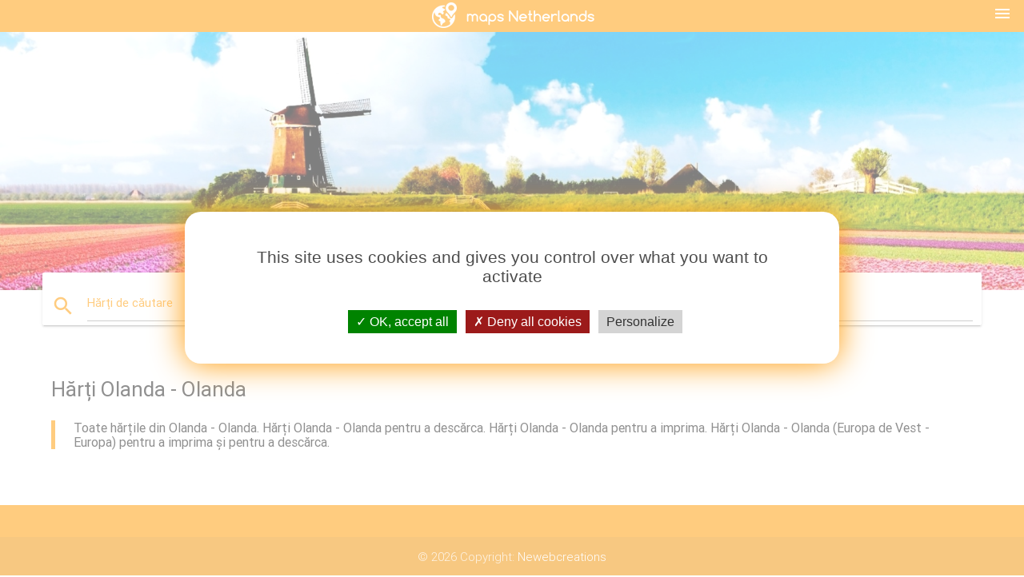

--- FILE ---
content_type: text/html; charset=UTF-8
request_url: https://ro.maps-netherlands.com/
body_size: 8257
content:
<!DOCTYPE html>
<html lang="ro">
	<head>

		<meta charset="utf-8">
		<meta http-equiv="x-ua-compatible" content="ie=edge">
	
		<link rel="icon" type="image/png" href="/favicon.png" />

		<title>Țările de jos - Olanda hartă - Hărți Olanda - Olanda (Europa de Vest - Europa)</title>
		<meta name="description" content="Țările de jos - Olanda hărți. Țările de jos - Olanda hartă. Harta Olanda - Olanda, Europa de Vest - Europa. Hărți de Jos - Olanda descărcabil. Și toate hărțile Olanda - Olanda tipărit." />

        <meta property="og:title" content="Țările de jos - Olanda hartă - Hărți Olanda - Olanda (Europa de Vest - Europa)" />
        <meta property="og:description" content="Țările de jos - Olanda hărți. Țările de jos - Olanda hartă. Harta Olanda - Olanda, Europa de Vest - Europa. Hărți de Jos - Olanda descărcabil. Și toate hărțile Olanda - Olanda tipărit." />
        <meta property="og:type" content="article" />
        <meta property="og:url" content="http://ro.maps-netherlands.com/" />
        <meta property="og:image" content="http://ro.maps-netherlands.com/img/ban.jpg" />

<meta name="google-site-verification" content="N84KYVBOHcEuhfcoRVLt-n7Ar9itWNcEDUPvwitUbZM" />
<meta name="google-site-verification" content="cMwI7V6GwdncPVHhU9yqVAukv5Iijzmma5jx8HKlEak" />
<meta name="google-site-verification" content="aIAiKRm6z35t_XCUAd-B6frcW2dCt1bRSrFFVr10Jck" />
<meta name="google-site-verification" content="J8OmU9VzkQnzESQf0Q2eTUXHt1OQMNVUvkcsFA18rCg" />
<meta name="google-site-verification" content="zlATUfUmSuJNnA3jdHMYHgKWLSDN3OQNT3PfwRlboTM" />
<meta name="google-site-verification" content="GvaI3nh_4Cie5IgpUKqFsUEH3ofApc18o6svagI1720" />
<meta name="google-site-verification" content="alNogaXIBToKEIb4wCKojjiLQY3VDD8PrN2jPWKhtJg" />
<meta name="google-site-verification" content="nw03O_oi8dfZNG760DsMPgEETMEDFa-8zbEjtdu926M" />
<meta name="google-site-verification" content="iIOXr25JIsX54bwfAnGABjW6ZYC7ATtlnmYul8-5ngY" />
<meta name="google-site-verification" content="SKR6LCOERke6PZ07j-sNY4yD8j_-D8Zmq6qm65c22Mg" />
<meta name="google-site-verification" content="p72ov3h_KN1dxEPCPyMP4VXob0GmRsEYvgkavGJG9CU" />
<meta name="google-site-verification" content="pffyjDxcRD82DMRyZCilCPx7dVL7jG98hft2XdqMlgw" />
<meta name="google-site-verification" content="PCFoiei86mblZVN_pFtqoSGOln9JUslHmMT2B3fwDQk" />
<meta name="google-site-verification" content="8L19VUfWkI4UMnd6HQ1iSxJMth5oQCkyY09Mhq_l42s" />
<meta name="google-site-verification" content="OWn_DY4pi6f1ag4YeXf0QtKnI7IfQS9u6jPQo-BPPsA" />
<meta name="google-site-verification" content="43-n3WiqnMcXY0eUdE0ymVBZNXB1EpvAE4W-obdfKHw" />
<meta name="google-site-verification" content="6t4Ktu2ei59Wi16f3wiSDueeYbuoOTIxkPrmSp6S4k4" />
<meta name="google-site-verification" content="j00-DuaRVR3JidIIjQtMkQ8gVXznV6ya_c4ejLvmTSY" />
<meta name="google-site-verification" content="GZ2mCmWSCPYLBUY_l7UfkP9Dex_AWQDIbS08r3uxZ3c" />
<meta name="google-site-verification" content="EC1MmJYnyjbK9rzh9eBLMDJBbbQBsixdxQ6ZvCzWutY" />
<meta name="google-site-verification" content="w-NT5B1c_az20HvcxWtpn85Cq60asMEn1jjnEXJoL-4" />

<meta name="google-site-verification" content="dhFErFdyxLoI-flbKKcTyYquQyvqIOz4CEIWhhIqOsw" />
<meta name="google-site-verification" content="m8LDInN_pSxNV2NmlvXwaQy05_ORfUxT2lbAGTzfGYo" />
<meta name="google-site-verification" content="3Yxqytn6gdn6xSwzwL0jrq_3XIbVJDlJT-MbAhKPZ_0" />
<meta name="google-site-verification" content="iugEGquypaC43gXFXyDg7gazVZ77KGwl8lEeynAd2hc" />
<meta name="google-site-verification" content="CINu2TFx10Km1wgI9WfTV1jbEUVUiJql_9d6xOphFIk" />
<meta name="google-site-verification" content="8KGmwwoCGZOgb76W8BATgEqFKo92OW6wMkMqUGSEglk" />
<meta name="google-site-verification" content="IOQ_hK5y_VChk_uFlX6c9-LTM2rUZ9rmUT0a0gUN1tE" />
<meta name="google-site-verification" content="Zi8ia4-VIjhSd4T5kCJ-ZQuv7FQt6hH32Y-b03fX6bg" />
<meta name="google-site-verification" content="8Vyg_03vnB2KObaqDsv4ghP0hSnN3iHxXtaKqIwZUZc" />
<meta name="google-site-verification" content="SUCMXnDRersvHTwoB96sqFwvGetg_WY3uNuQdKfDPfE" />
<meta name="google-site-verification" content="f_uGRnJoJFTU7rCMaFy3kb4p9gY5qOTrZ5hd79KxLWU" />
<meta name="google-site-verification" content="7uMpzkiCpQP21uyB1rPpqrDhGFOrQ87MgGDMBKg3t-Y" />
<meta name="google-site-verification" content="roPIJyUYVYWYEY7ieWbxae_y1KxEqzjBXu_CTDBVzg4" />
<meta name="google-site-verification" content="aH8nw-q6froM9KVgSRQRj16fp9kFyyvzPes8lLHT0y4" />
<meta name="google-site-verification" content="tGPCVJykCTYoJdC4z4oplrbL4OGjOoZ2dkaGntasq6k" />





        <link rel="canonical" href="https://ro.maps-netherlands.com/" />

                <link rel="alternate" hreflang="ar" href="https://ar.maps-netherlands.com/" />
                 <link rel="alternate" hreflang="de" href="https://de.maps-netherlands.com/" />
                 <link rel="alternate" hreflang="en" href="https://maps-netherlands.com/" />
                 <link rel="alternate" hreflang="es" href="https://es.maps-netherlands.com/" />
                 <link rel="alternate" hreflang="fr" href="https://fr.maps-netherlands.com/" />
                 <link rel="alternate" hreflang="it" href="https://it.maps-netherlands.com/" />
                 <link rel="alternate" hreflang="ja" href="https://ja.maps-netherlands.com/" />
                 <link rel="alternate" hreflang="ko" href="https://ko.maps-netherlands.com/" />
                 <link rel="alternate" hreflang="ms" href="https://ms.maps-netherlands.com/" />
                 <link rel="alternate" hreflang="nl" href="https://nl.maps-netherlands.com/" />
                 <link rel="alternate" hreflang="pl" href="https://pl.maps-netherlands.com/" />
                 <link rel="alternate" hreflang="pt" href="https://pt.maps-netherlands.com/" />
                 <link rel="alternate" hreflang="ru" href="https://ru.maps-netherlands.com/" />
                 <link rel="alternate" hreflang="tr" href="https://tr.maps-netherlands.com/" />
                 <link rel="alternate" hreflang="zh" href="https://zh.maps-netherlands.com/" />
                 <link rel="alternate" hreflang="af" href="https://af.maps-netherlands.com/" />
                 <link rel="alternate" hreflang="az" href="https://az.maps-netherlands.com/" />
                 <link rel="alternate" hreflang="be" href="https://be.maps-netherlands.com/" />
                 <link rel="alternate" hreflang="bg" href="https://bg.maps-netherlands.com/" />
                 <link rel="alternate" hreflang="bn" href="https://bn.maps-netherlands.com/" />
                 <link rel="alternate" hreflang="bs" href="https://bs.maps-netherlands.com/" />
                 <link rel="alternate" hreflang="ca" href="https://ca.maps-netherlands.com/" />
                 <link rel="alternate" hreflang="cs" href="https://cs.maps-netherlands.com/" />
                 <link rel="alternate" hreflang="da" href="https://da.maps-netherlands.com/" />
                 <link rel="alternate" hreflang="el" href="https://el.maps-netherlands.com/" />
                 <link rel="alternate" hreflang="et" href="https://et.maps-netherlands.com/" />
                 <link rel="alternate" hreflang="eu" href="https://eu.maps-netherlands.com/" />
                 <link rel="alternate" hreflang="fa" href="https://fa.maps-netherlands.com/" />
                 <link rel="alternate" hreflang="fi" href="https://fi.maps-netherlands.com/" />
                 <link rel="alternate" hreflang="gl" href="https://gl.maps-netherlands.com/" />
                 <link rel="alternate" hreflang="gu" href="https://gu.maps-netherlands.com/" />
                 <link rel="alternate" hreflang="he" href="https://he.maps-netherlands.com/" />
                 <link rel="alternate" hreflang="hi" href="https://hi.maps-netherlands.com/" />
                 <link rel="alternate" hreflang="hr" href="https://hr.maps-netherlands.com/" />
                 <link rel="alternate" hreflang="ht" href="https://ht.maps-netherlands.com/" />
                 <link rel="alternate" hreflang="hu" href="https://hu.maps-netherlands.com/" />
                 <link rel="alternate" hreflang="hy" href="https://hy.maps-netherlands.com/" />
                 <link rel="alternate" hreflang="id" href="https://id.maps-netherlands.com/" />
                 <link rel="alternate" hreflang="is" href="https://is.maps-netherlands.com/" />
                 <link rel="alternate" hreflang="ka" href="https://ka.maps-netherlands.com/" />
                 <link rel="alternate" hreflang="kn" href="https://kn.maps-netherlands.com/" />
                 <link rel="alternate" hreflang="lt" href="https://lt.maps-netherlands.com/" />
                 <link rel="alternate" hreflang="lv" href="https://lv.maps-netherlands.com/" />
                 <link rel="alternate" hreflang="mk" href="https://mk.maps-netherlands.com/" />
                 <link rel="alternate" hreflang="mn" href="https://mn.maps-netherlands.com/" />
                 <link rel="alternate" hreflang="no" href="https://no.maps-netherlands.com/" />
                 <link rel="alternate" hreflang="pa" href="https://pa.maps-netherlands.com/" />
                 <link rel="alternate" hreflang="sk" href="https://sk.maps-netherlands.com/" />
                 <link rel="alternate" hreflang="sl" href="https://sl.maps-netherlands.com/" />
                 <link rel="alternate" hreflang="sq" href="https://sq.maps-netherlands.com/" />
                 <link rel="alternate" hreflang="sr" href="https://sr.maps-netherlands.com/" />
                 <link rel="alternate" hreflang="sv" href="https://sv.maps-netherlands.com/" />
                 <link rel="alternate" hreflang="sw" href="https://sw.maps-netherlands.com/" />
                 <link rel="alternate" hreflang="ta" href="https://ta.maps-netherlands.com/" />
                 <link rel="alternate" hreflang="th" href="https://th.maps-netherlands.com/" />
                 <link rel="alternate" hreflang="tl" href="https://tl.maps-netherlands.com/" />
                 <link rel="alternate" hreflang="uk" href="https://uk.maps-netherlands.com/" />
                 <link rel="alternate" hreflang="ur" href="https://ur.maps-netherlands.com/" />
                 <link rel="alternate" hreflang="vi" href="https://vi.maps-netherlands.com/" />
         
		<!--Import Google Icon Font-->
<!--		<link href="http://fonts.googleapis.com/icon?family=Material+Icons" rel="stylesheet">-->
		<!-- Compiled and minified CSS -->
<!--		<link rel="stylesheet" href="https://cdnjs.cloudflare.com/ajax/libs/materialize/0.98.0/css/materialize.min.css">-->

<!--		<link href="--><!--css/select2.min.css" rel="stylesheet" type="text/css" />-->
        <link href="https://mediacountrymapv3.newebcreations.com/css/combine.css" rel="stylesheet" type="text/css" />
		<!--Let browser know website is optimized for mobile-->
		<meta name="viewport" content="width=device-width, initial-scale=1.0"/>
		
				
	</head>

	<body>
		
				<header class="orange">
			<div class="logo center-align">
				<a href="/" title="Hărți Țările De Jos - Olanda - Europa De Vest - Europa">
					<img src="/img/logo.png" style="width: 220px;" alt="Hărți Țările De Jos - Olanda - Europa De Vest - Europa" />
				</a>
			</div>
			<div id="menuSelectLanguage" style="position: absolute; top: 5px; right: 15px;">
				<a href="#" class="button-collapse white-text"><i class="material-icons">menu</i></a>
			</div>
			<div id="subHeader" class="orange lighten-1 hide">
				
<div class="selectLanguage">
    <div id="selectLanguageContainer">
        <div id="selectLanguage" >

            <select id="selectLanguageSelect" data-live-search="true" data-size="8" data-width="100px">
                                <option value="ar">‫العربية</option>
                                <option value="de">Deutsch</option>
                                <option value="en">English</option>
                                <option value="es">Español</option>
                                <option value="fr">Français</option>
                                <option value="it">Italiano</option>
                                <option value="ja">日本語</option>
                                <option value="ko">한국어</option>
                                <option value="ms">Bahasa Melayu</option>
                                <option value="nl">Nederlands</option>
                                <option value="pl">Polski</option>
                                <option value="pt">Português</option>
                                <option value="ru">Русский</option>
                                <option value="tr">Türkçe</option>
                                <option value="zh">中文</option>
                                <option value="af">Afrikaans</option>
                                <option value="az">Azərbaycanca</option>
                                <option value="be">Беларуская</option>
                                <option value="bg">Български</option>
                                <option value="bn">বাংলা</option>
                                <option value="bs">Bosanski</option>
                                <option value="ca">Català</option>
                                <option value="cs">Čeština</option>
                                <option value="da">Dansk</option>
                                <option value="el">Ελληνικά</option>
                                <option value="et">Eesti</option>
                                <option value="eu">Euskara</option>
                                <option value="fa">پارسی</option>
                                <option value="fi">Suomi</option>
                                <option value="gl">Galego</option>
                                <option value="gu">ગુજરાતી</option>
                                <option value="he">עברית</option>
                                <option value="hi">पैरिस</option>
                                <option value="hr">Hrvatski</option>
                                <option value="ht">Kreyol ayisyen</option>
                                <option value="hu">Magyar</option>
                                <option value="hy">Հայերեն</option>
                                <option value="id">Bahasa Indonesia</option>
                                <option value="is">íslenska</option>
                                <option value="ka">ქართული</option>
                                <option value="kn">ಕನ್ನಡ</option>
                                <option value="lt">Lietuvių</option>
                                <option value="lv">Latviešu</option>
                                <option value="mk">Македонски</option>
                                <option value="mn">Монгол</option>
                                <option value="no">Norsk</option>
                                <option value="pa">ਪੰਜਾਬੀ</option>
                                <option value="ro"selected="selected">Română</option>
                                <option value="sk">Slovenčina</option>
                                <option value="sl">Slovenščina</option>
                                <option value="sq">Shqip</option>
                                <option value="sr">Српски</option>
                                <option value="sv">Svenska</option>
                                <option value="sw">Kiswahili</option>
                                <option value="ta">தமிழ்</option>
                                <option value="th">ภาษาไทย</option>
                                <option value="tl">Tagalog</option>
                                <option value="uk">Українська</option>
                                <option value="ur">اردو</option>
                                <option value="vi">Tiếng Việt</option>
                            </select>

        </div>
    </div>
    <style type="text/css">

        #selectLanguageContainer label {
            margin-left: 15px;
            color: white;
            font-weight: normal;
        }

        .selectLanguage {
			/* position: absolute;
			right: 10px;
			top: 5px;
			width: 100px; */
			font-size: 14px;
        }

        #selectLanguage {
            text-align: center;
        }

        #selectLanguage button {
/*            background: transparent;*/
        }

        .valign {
            display: inline-block;
            vertical-align: middle;
        }
        .vrule {
            width: 1%;
            height: 100%;
            display: inline-block;
            vertical-align: middle;
        }

        .nextIconNav {
            margin-left: 10px;
            line-height: 16px;
            width: 160px;
        }

        .side-nav a {
            line-height: auto;
            vertical-align: middle;
        }

        .side-nav .collapsible-body a {
            height: 42px;
            line-height: 42px;
            line-height: normal;
            vertical-align: middle;
            font-size: 0.9rem;
        }

/*
        #selectLanguage input {
            padding-top: 5px;
            padding-bottom: 5px;
            height: 25px;
            margin: 0 auto;
        }
*/

    </style>

</div>
			</div>
		</header>
		
		<img src="/img/ban.jpg" class="responsive-img" />
		
		<main>
			<div id="searchBlock" class="container orange-text">
				<div class="row">
					<div class="col s12">
					  <div class="row card orange-text">
						<div class="input-field col s12">
						  <i class="material-icons prefix orange-text">search</i>
						  <input type="text" id="autocomplete-input" class="autocomplete light-blue-text">
						  <label for="autocomplete-input" class="orange-text">Hărți de căutare</label>
						</div>
					  </div>
					</div>
				</div>
			</div>
									
			<div class="container">
				<div class="row">
					<div class="col s12">
						<h1>Hărți Olanda - Olanda</h1>
						<blockquote class="orange-border">
							Toate hărțile din Olanda - Olanda. Hărți Olanda - Olanda pentru a descărca. Hărți Olanda - Olanda pentru a imprima. Hărți Olanda - Olanda (Europa de Vest - Europa) pentru a imprima și pentru a descărca.						</blockquote>
					</div>
				</div>

											</div>
		</main>
	
		


		<footer class="page-footer orange">
			<div class="container">
		
				<!--Social buttons-->
				<div class="row social-section">
					<!-- Go to www.addthis.com/dashboard to customize your tools -->
					<div class="addthis_inline_share_toolbox_nrhe center"></div>
				</div>
				
			</div>
			<div class="footer-copyright">
				<div class="container center">
					© 2026 Copyright: <a class="white-text text-lighten-3 center" target="_blank" href="/cdn-cgi/l/email-protection#3f515a485a5d5c4d5a5e4b5650514c7f58525e5653115c5052">Newebcreations</a>
				</div>
			</div>
		</footer>


		<!-- SCRIPTS -->
<script data-cfasync="false" src="/cdn-cgi/scripts/5c5dd728/cloudflare-static/email-decode.min.js"></script><script type="text/javascript" src="https://mediacountrymapv3.newebcreations.com/js/combine.js"></script>

<!--Import jQuery before materialize.js-->
<!--<script type="text/javascript" src="https://code.jquery.com/jquery-2.1.1.min.js"></script>-->
<!-- Compiled and minified JavaScript -->
<!--<script src="https://cdnjs.cloudflare.com/ajax/libs/materialize/0.98.0/js/materialize.min.js"></script>-->

<!--<script type="text/javascript" src="--><!--js/select2/select2.min.js"></script>-->

<!--<script type="text/javascript" src="--><!--js/lightbox.js"></script>-->

<!--<script type="text/javascript" src="--><!--js/jquery.print.js"></script>-->

<!--<script type="text/javascript" src="--><!--js/jquery.printElement.js"></script>-->


<script type="text/javascript">

    $(document).ready(function() {
	
	$('input.autocomplete').autocomplete({
		data: {
						"Olanda hartă": "/img/400/olanda-hartă.jpg",
						"Olanda hartă": "/img/400/olanda-hartă.jpg",
						"harta Olanda": "/img/400/harta-olanda.jpg",
						"harta Olanda": "/img/400/harta-olanda.jpg",
						"harta Olanda": "/img/400/harta-olanda.jpg",
						"harta Olanda": "/img/400/harta-olanda.jpg",
						"harta țărilor de Jos": "/img/400/harta-țărilor-de-jos.jpg",
						"Olanda hartă": "/img/400/olanda-hartă.jpg",
						"Olanda hartă": "/img/400/olanda-hartă.jpg",
						"europa harta Olanda": "/img/400/europa-harta-olanda.jpg",
						"Olanda, țară hartă": "/img/400/olanda,-țară-hartă.jpg",
						"Olanda harta europei": "/img/400/olanda-harta-europei.jpg",
						"Olanda harta europei": "/img/400/olanda-harta-europei.jpg",
						"Olanda hartă cu orașele": "/img/400/olanda-hartă-cu-orașele.jpg",
						"Olanda tren hartă": "/img/400/olanda-tren-hartă.jpg",
						"Olanda hartă a lumii": "/img/400/olanda-hartă-a-lumii.jpg",
						"Cârlig de Olanda hartă": "/img/400/cârlig-de-olanda-hartă.jpg",
						"Antilele olandeze hartă": "/img/400/antilele-olandeze-hartă.jpg",
						"Olanda orașe hartă": "/img/400/olanda-orașe-hartă.jpg",
						"Olanda city arată hartă": "/img/400/olanda-city-arată-hartă.jpg",
						"Olanda harta Europei": "/img/400/olanda-harta-europei.jpg",
						"Olanda harta lumii": "/img/400/olanda-harta-lumii.jpg",
						"Olanda provincii hartă": "/img/400/olanda-provincii-hartă.jpg",
						"Olanda feroviar hartă": "/img/400/olanda-feroviar-hartă.jpg",
						"Olanda regiuni hartă": "/img/400/olanda-regiuni-hartă.jpg",
						"Olanda tren hartă": "/img/400/olanda-tren-hartă.jpg",
						"Olanda hartă a lumii": "/img/400/olanda-hartă-a-lumii.jpg",
						"harta lumii Olanda": "/img/400/harta-lumii-olanda.jpg",
						"harta lumii Olanda": "/img/400/harta-lumii-olanda.jpg",
						"aeroporturi Olanda hartă": "/img/400/aeroporturi-olanda-hartă.jpg",
						"orașe în Olanda hartă": "/img/400/orașe-în-olanda-hartă.jpg",
						"rute de feribot în Olanda hartă": "/img/400/rute-de-feribot-în-olanda-hartă.jpg",
						"Olanda aeroporturi hartă": "/img/400/olanda-aeroporturi-hartă.jpg",
						"Olanda atracție hartă": "/img/400/olanda-atracție-hartă.jpg",
						"Olanda orașe hartă": "/img/400/olanda-orașe-hartă.jpg",
						"Olanda ciclism hartă": "/img/400/olanda-ciclism-hartă.jpg",
						"Olanda harta contur": "/img/400/olanda-harta-contur.jpg",
						"Olanda populației hartă": "/img/400/olanda-populației-hartă.jpg",
						"Olanda porturi hartă": "/img/400/olanda-porturi-hartă.jpg",
						"Olanda provincii hartă": "/img/400/olanda-provincii-hartă.jpg",
						"Olanda ploaie hartă": "/img/400/olanda-ploaie-hartă.jpg",
						"Olanda regiuni hartă": "/img/400/olanda-regiuni-hartă.jpg",
						"Holland road arată hartă": "/img/400/holland-road-arată-hartă.jpg",
						"Olanda drumuri hartă": "/img/400/olanda-drumuri-hartă.jpg",
						"Olanda soare hartă": "/img/400/olanda-soare-hartă.jpg",
						"harta de nord Olanda": "/img/400/harta-de-nord-olanda.jpg",
						"harta de sud Olanda": "/img/400/harta-de-sud-olanda.jpg",
						"Olanda atractii hartă": "/img/400/olanda-atractii-hartă.jpg",
						"Olanda beach arată hartă": "/img/400/olanda-beach-arată-hartă.jpg",
						"Olanda hartă goală": "/img/400/olanda-hartă-goală.jpg",
						"Olanda climatice hartă": "/img/400/olanda-climatice-hartă.jpg",
						"Olanda țară hartă": "/img/400/olanda-țară-hartă.jpg",
						"Olanda ciclism hartă": "/img/400/olanda-ciclism-hartă.jpg",
						"Olanda departamente hartă": "/img/400/olanda-departamente-hartă.jpg",
						"Olanda altitudine hartă": "/img/400/olanda-altitudine-hartă.jpg",
						"Olanda păduri hartă": "/img/400/olanda-păduri-hartă.jpg",
						"Olanda geografie hartă": "/img/400/olanda-geografie-hartă.jpg",
						"Olanda harta flag": "/img/400/olanda-harta-flag.jpg",
						"Țările de jos harta de contur": "/img/400/Țările-de-jos-harta-de-contur.jpg",
						"Olanda hartă vector": "/img/400/olanda-hartă-vector.jpg",
						"Olanda monumente hartă": "/img/400/olanda-monumente-hartă.jpg",
						"Olanda municipalități hartă": "/img/400/olanda-municipalități-hartă.jpg",
						"Olanda harta fizică": "/img/400/olanda-harta-fizică.jpg",
						"Olanda politice hartă": "/img/400/olanda-politice-hartă.jpg",
						"Olanda populației hartă": "/img/400/olanda-populației-hartă.jpg",
						"Olanda cod poștal hartă": "/img/400/olanda-cod-poștal-hartă.jpg",
						"Olanda râu hartă": "/img/400/olanda-râu-hartă.jpg",
						"Olanda rutiere hartă": "/img/400/olanda-rutiere-hartă.jpg",
						"Olanda drumuri hartă": "/img/400/olanda-drumuri-hartă.jpg",
						"Olanda școli hartă": "/img/400/olanda-școli-hartă.jpg",
						"Olanda nivelului mării hartă": "/img/400/olanda-nivelului-mării-hartă.jpg",
						"Olanda membre hartă": "/img/400/olanda-membre-hartă.jpg",
						"Olanda hartă topografică": "/img/400/olanda-hartă-topografică.jpg",
						"Olanda hartă turistică": "/img/400/olanda-hartă-turistică.jpg",
						"Olanda transporturi hartă": "/img/400/olanda-transporturi-hartă.jpg",
						"Olanda de nord hartă": "/img/400/olanda-de-nord-hartă.jpg",
						"harta politică a Olandei": "/img/400/harta-politică-a-olandei.jpg",
						"rail harta Olanda": "/img/400/rail-harta-olanda.jpg",
						"Olanda de sud hartă": "/img/400/olanda-de-sud-hartă.jpg",
						"Walthamstow mini Olanda hartă": "/img/400/walthamstow-mini-olanda-hartă.jpg",
					},
		limit: 20, // The max amount of results that can be shown at once. Default: Infinity.
	});
	
	$('input.autocomplete').on("change", function() {
		var data = {
						"Olanda hartă": "/olanda-hartă",
						"Olanda hartă": "/olanda-hartă",
						"harta Olanda": "/harta-olanda",
						"harta Olanda": "/harta-olanda",
						"harta Olanda": "/harta-olanda",
						"harta Olanda": "/harta-olanda",
						"harta țărilor de Jos": "/harta-țărilor-de-jos",
						"Olanda hartă": "/olanda-hartă",
						"Olanda hartă": "/olanda-hartă",
						"europa harta Olanda": "/europa-harta-olanda",
						"Olanda, țară hartă": "/olanda,-țară-hartă",
						"Olanda harta europei": "/olanda-harta-europei",
						"Olanda harta europei": "/olanda-harta-europei",
						"Olanda hartă cu orașele": "/olanda-hartă-cu-orașele",
						"Olanda tren hartă": "/olanda-tren-hartă",
						"Olanda hartă a lumii": "/olanda-hartă-a-lumii",
						"Cârlig de Olanda hartă": "/cârlig-de-olanda-hartă",
						"Antilele olandeze hartă": "/antilele-olandeze-hartă",
						"Olanda orașe hartă": "/olanda-orașe-hartă",
						"Olanda city arată hartă": "/olanda-city-arată-hartă",
						"Olanda harta Europei": "/olanda-harta-europei",
						"Olanda harta lumii": "/olanda-harta-lumii",
						"Olanda provincii hartă": "/olanda-provincii-hartă",
						"Olanda feroviar hartă": "/olanda-feroviar-hartă",
						"Olanda regiuni hartă": "/olanda-regiuni-hartă",
						"Olanda tren hartă": "/olanda-tren-hartă",
						"Olanda hartă a lumii": "/olanda-hartă-a-lumii",
						"harta lumii Olanda": "/harta-lumii-olanda",
						"harta lumii Olanda": "/harta-lumii-olanda",
						"aeroporturi Olanda hartă": "/aeroporturi-olanda-hartă",
						"orașe în Olanda hartă": "/orașe-în-olanda-hartă",
						"rute de feribot în Olanda hartă": "/rute-de-feribot-în-olanda-hartă",
						"Olanda aeroporturi hartă": "/olanda-aeroporturi-hartă",
						"Olanda atracție hartă": "/olanda-atracție-hartă",
						"Olanda orașe hartă": "/olanda-orașe-hartă",
						"Olanda ciclism hartă": "/olanda-ciclism-hartă",
						"Olanda harta contur": "/olanda-harta-contur",
						"Olanda populației hartă": "/olanda-populației-hartă",
						"Olanda porturi hartă": "/olanda-porturi-hartă",
						"Olanda provincii hartă": "/olanda-provincii-hartă",
						"Olanda ploaie hartă": "/olanda-ploaie-hartă",
						"Olanda regiuni hartă": "/olanda-regiuni-hartă",
						"Holland road arată hartă": "/holland-road-arată-hartă",
						"Olanda drumuri hartă": "/olanda-drumuri-hartă",
						"Olanda soare hartă": "/olanda-soare-hartă",
						"harta de nord Olanda": "/harta-de-nord-olanda",
						"harta de sud Olanda": "/harta-de-sud-olanda",
						"Olanda atractii hartă": "/olanda-atractii-hartă",
						"Olanda beach arată hartă": "/olanda-beach-arată-hartă",
						"Olanda hartă goală": "/olanda-hartă-goală",
						"Olanda climatice hartă": "/olanda-climatice-hartă",
						"Olanda țară hartă": "/olanda-țară-hartă",
						"Olanda ciclism hartă": "/olanda-ciclism-hartă",
						"Olanda departamente hartă": "/olanda-departamente-hartă",
						"Olanda altitudine hartă": "/olanda-altitudine-hartă",
						"Olanda păduri hartă": "/olanda-păduri-hartă",
						"Olanda geografie hartă": "/olanda-geografie-hartă",
						"Olanda harta flag": "/olanda-harta-flag",
						"Țările de jos harta de contur": "/Țările-de-jos-harta-de-contur",
						"Olanda hartă vector": "/olanda-hartă-vector",
						"Olanda monumente hartă": "/olanda-monumente-hartă",
						"Olanda municipalități hartă": "/olanda-municipalități-hartă",
						"Olanda harta fizică": "/olanda-harta-fizică",
						"Olanda politice hartă": "/olanda-politice-hartă",
						"Olanda populației hartă": "/olanda-populației-hartă",
						"Olanda cod poștal hartă": "/olanda-cod-poștal-hartă",
						"Olanda râu hartă": "/olanda-râu-hartă",
						"Olanda rutiere hartă": "/olanda-rutiere-hartă",
						"Olanda drumuri hartă": "/olanda-drumuri-hartă",
						"Olanda școli hartă": "/olanda-școli-hartă",
						"Olanda nivelului mării hartă": "/olanda-nivelului-mării-hartă",
						"Olanda membre hartă": "/olanda-membre-hartă",
						"Olanda hartă topografică": "/olanda-hartă-topografică",
						"Olanda hartă turistică": "/olanda-hartă-turistică",
						"Olanda transporturi hartă": "/olanda-transporturi-hartă",
						"Olanda de nord hartă": "/olanda-de-nord-hartă",
						"harta politică a Olandei": "/harta-politică-a-olandei",
						"rail harta Olanda": "/rail-harta-olanda",
						"Olanda de sud hartă": "/olanda-de-sud-hartă",
						"Walthamstow mini Olanda hartă": "/walthamstow-mini-olanda-hartă",
					};

		var label = $(this).val();
		var url = '';
		$.each(data, function(key, value) {
			if (label == key) {
				url = value;
			}
		});
		if (url != '')
			location.href = url;
		
	});
	
	
	
	var currentLanguage = "RO";

	$('#selectLanguage select').select2({
		placeholder: 'Select your language'
	});

	$('#selectLanguage select').on("change", function() {
		var val = $(this).val();

		if (val != currentLanguage) {
			if (val == "en")
				location.href = 'http://maps-netherlands.com/';
			else
				location.href = 'http://'+val+'.maps-netherlands.com/';
		}
	});

    $("#menuSelectLanguage a").click(function() {

        if ($("#subHeader").hasClass("hide")) {
            $("#subHeader").removeClass("hide");
        } else {
            $("#subHeader").addClass("hide");
        }

        return false;
    });






	

    });


</script>

<!-- Go to www.addthis.com/dashboard to customize your tools -->
<!--
<script type="text/javascript" src="//s7.addthis.com/js/300/addthis_widget.js#pubid=ra-535972064203a2c9"></script>

<script>
    (function(i,s,o,g,r,a,m){i['GoogleAnalyticsObject']=r;i[r]=i[r]||function(){
        (i[r].q=i[r].q||[]).push(arguments)},i[r].l=1*new Date();a=s.createElement(o),
        m=s.getElementsByTagName(o)[0];a.async=1;a.src=g;m.parentNode.insertBefore(a,m)
    })(window,document,'script','https://www.google-analytics.com/analytics.js','ga');

    ga('create', 'UA-110158918-18', 'auto');
    ga('send', 'pageview');

</script>

-->

		<style type="text/css">
			
			/*****************/
			/* TARTEAUCITRON */
			/*****************/
			body #tarteaucitronRoot div#tarteaucitronAlertBig {
				box-shadow: 0 0 40px #ff9800;
				background: #fff;
				color: #4D4D4D;
			}
			div#tarteaucitronAlertBig:before {
				content: '';
				font-size: 35px;
			}
			
			#tarteaucitronAlertBig #tarteaucitronPrivacyUrl, 
			#tarteaucitronAlertBig #tarteaucitronPrivacyUrlDialog, 
			#tarteaucitronAlertBig #tarteaucitronDisclaimerAlert, 
			#tarteaucitronAlertBig #tarteaucitronDisclaimerAlert strong {
				color: #4D4D4D;
			}
			
			#tarteaucitronAlertBig #tarteaucitronCloseAlert, 
			#tarteaucitron #tarteaucitronPrivacyUrl, 
			#tarteaucitron #tarteaucitronPrivacyUrlDialog {
				background: #D4D4D4;
			}
			
			#tarteaucitron #tarteaucitronServices .tarteaucitronMainLine {
				background: #ff9800;
			}
			#tarteaucitronAlertSmall #tarteaucitronCookiesListContainer #tarteaucitronCookiesList .tarteaucitronTitle, 
			#tarteaucitron #tarteaucitronServices .tarteaucitronTitle button, 
			#tarteaucitron #tarteaucitronInfo, 
			#tarteaucitron #tarteaucitronServices .tarteaucitronDetails {
				background: #ff9800;
			}
			#tarteaucitron #tarteaucitronServices .tarteaucitronMainLine:hover {
				background: #ff9800;
			}
			div#tarteaucitronInfo {
				border-bottom: 1px solid;
				border-top: 1px solid;
				border-color: #fff;
			}
			
			#tarteaucitron .tarteaucitronBorder, 
			#tarteaucitronAlertSmall #tarteaucitronCookiesListContainer #tarteaucitronCookiesList .tarteaucitronCookiesListMain, 
			#tarteaucitronAlertSmall #tarteaucitronCookiesListContainer #tarteaucitronCookiesList, 
			#tarteaucitronAlertSmall #tarteaucitronCookiesListContainer #tarteaucitronCookiesList .tarteaucitronHidden, 
			#tarteaucitron #tarteaucitronServices .tarteaucitronMainLine {
				border-color: #ff9800 !important;
			}
			
		</style>


		<script src="https://mediacountrymapv3.newebcreations.com/js/tarteaucitron.js-1.9.5/tarteaucitron.js"></script>		
		<script type="text/javascript">
			tarteaucitron.init({
				"privacyUrl": "", /* Privacy policy url */

				"hashtag": "#tarteaucitron", /* Open the panel with this hashtag */
				"cookieName": "nwc", /* Cookie name */

				"orientation": "middle", /* Banner position (top - bottom - middle - popup) */

				"groupServices": false, /* Group services by category */

				"showAlertSmall": false, /* Show the small banner on bottom right */
				"cookieslist": true, /* Show the cookie list */
				
				"showIcon": true, /* Show cookie icon to manage cookies */
				// "iconSrc": "", /* Optionnal: URL or base64 encoded image */
				"iconPosition": "BottomRight", /* Position of the icon between BottomRight, BottomLeft, TopRight and TopLeft */

				"adblocker": false, /* Show a Warning if an adblocker is detected */

				"DenyAllCta" : true, /* Show the deny all button */
				"AcceptAllCta" : true, /* Show the accept all button when highPrivacy on */
				"highPrivacy": true, /* HIGHLY RECOMMANDED Disable auto consent */

				"handleBrowserDNTRequest": false, /* If Do Not Track == 1, disallow all */

				"removeCredit": true, /* Remove credit link */
				"moreInfoLink": true, /* Show more info link */
				"useExternalCss": false, /* If false, the tarteaucitron.css file will be loaded */

				//"cookieDomain": ".my-multisite-domaine.fr", /* Shared cookie for subdomain website */

				"readmoreLink": "", /* Change the default readmore link pointing to tarteaucitron.io */
				
				"mandatory": true /* Show a message about mandatory cookies */
			});
			
			tarteaucitron.user.gajsUa = 'UA-110158918-18';
			tarteaucitron.user.gajsMore = function () { /* add here your optionnal _ga.push() */ };
			(tarteaucitron.job = tarteaucitron.job || []).push('gajs');
			(tarteaucitron.job = tarteaucitron.job || []).push('adsense');
			
			tarteaucitron.user.addthisPubId = 'ra-535972064203a2c9';
			(tarteaucitron.job = tarteaucitron.job || []).push('addthis');
			
			

		</script>


	<script defer src="https://static.cloudflareinsights.com/beacon.min.js/vcd15cbe7772f49c399c6a5babf22c1241717689176015" integrity="sha512-ZpsOmlRQV6y907TI0dKBHq9Md29nnaEIPlkf84rnaERnq6zvWvPUqr2ft8M1aS28oN72PdrCzSjY4U6VaAw1EQ==" data-cf-beacon='{"version":"2024.11.0","token":"4b58ed8d01014cf79c638289d9c333b7","r":1,"server_timing":{"name":{"cfCacheStatus":true,"cfEdge":true,"cfExtPri":true,"cfL4":true,"cfOrigin":true,"cfSpeedBrain":true},"location_startswith":null}}' crossorigin="anonymous"></script>
</body>
</html>
